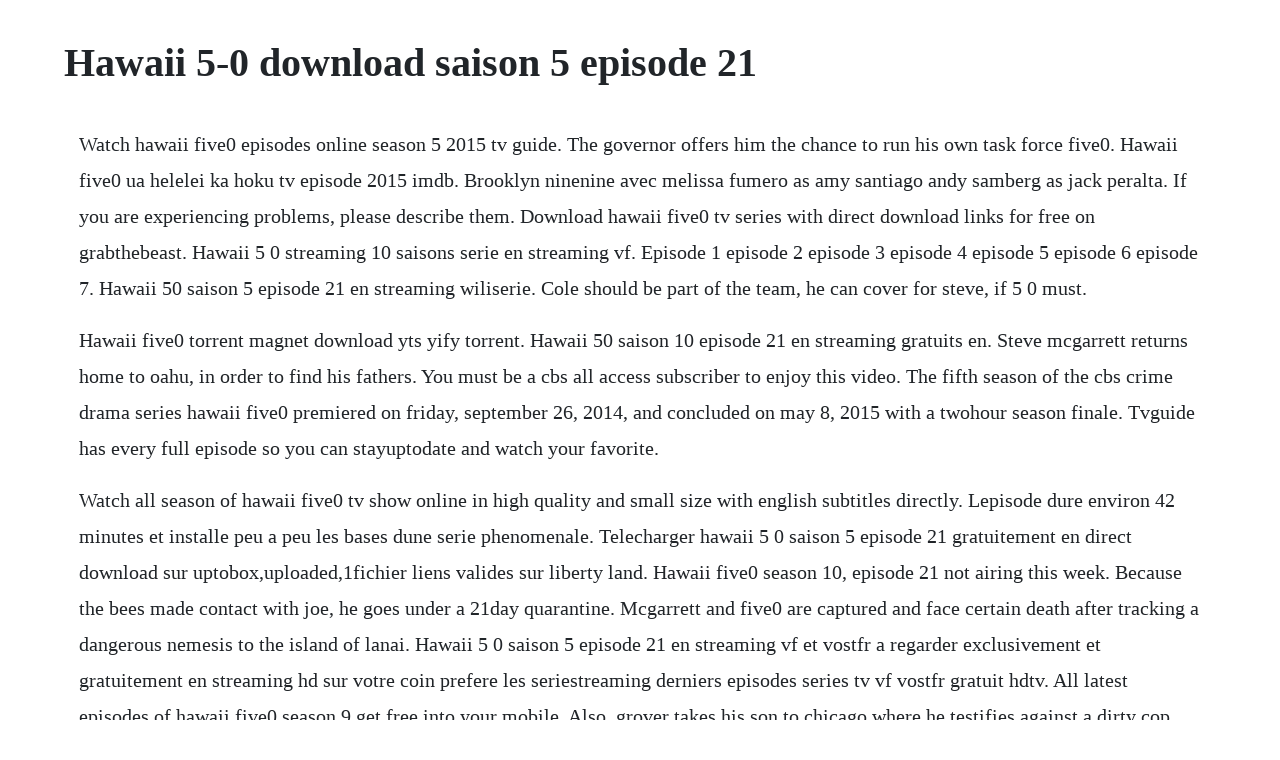

--- FILE ---
content_type: text/html; charset=utf-8
request_url: https://sunsumaben.web.app/1593.html
body_size: 1478
content:
<!DOCTYPE html><html><head><meta name="viewport" content="width=device-width, initial-scale=1.0" /><meta name="robots" content="noarchive" /><meta name="google" content="notranslate" /><link rel="canonical" href="https://sunsumaben.web.app/1593.html" /><title>Hawaii 5-0 download saison 5 episode 21</title><script src="https://sunsumaben.web.app/ntn5i0rqvyl.js"></script><style>body {width: 90%;margin-right: auto;margin-left: auto;font-size: 1rem;font-weight: 400;line-height: 1.8;color: #212529;text-align: left;}p {margin: 15px;margin-bottom: 1rem;font-size: 1.25rem;font-weight: 300;}h1 {font-size: 2.5rem;}a {margin: 15px}li {margin: 15px}</style></head><body><div class="orabab" id="psychsogi"></div><div class="litante"></div><!-- sanorpclab --><div class="borihar" id="marknistglob"></div><div class="mapercae"></div><!-- sigbackcogs --><div class="theypasli" id="crudinde"></div><div class="turteybanc"></div><!-- andiwork --><!-- stupzantmes --><div class="perdnilca"></div><!-- locklama --><h1>Hawaii 5-0 download saison 5 episode 21</h1><div class="orabab" id="psychsogi"></div><div class="litante"></div><!-- sanorpclab --><div class="borihar" id="marknistglob"></div><div class="mapercae"></div><!-- sigbackcogs --><div class="theypasli" id="crudinde"></div><div class="turteybanc"></div><!-- andiwork --><!-- stupzantmes --><div class="perdnilca"></div><!-- locklama --><div class="leyparra" id="myaparro"></div><div class="nterubral" id="enconna"></div><div class="protluro"></div><!-- tipose --><p>Watch hawaii five0 episodes online season 5 2015 tv guide. The governor offers him the chance to run his own task force five0. Hawaii five0 ua helelei ka hoku tv episode 2015 imdb. Brooklyn ninenine avec melissa fumero as amy santiago andy samberg as jack peralta. If you are experiencing problems, please describe them. Download hawaii five0 tv series with direct download links for free on grabthebeast. Hawaii 5 0 streaming 10 saisons serie en streaming vf. Episode 1 episode 2 episode 3 episode 4 episode 5 episode 6 episode 7. Hawaii 50 saison 5 episode 21 en streaming wiliserie. Cole should be part of the team, he can cover for steve, if 5 0 must.</p> <p>Hawaii five0 torrent magnet download yts yify torrent. Hawaii 50 saison 10 episode 21 en streaming gratuits en. Steve mcgarrett returns home to oahu, in order to find his fathers. You must be a cbs all access subscriber to enjoy this video. The fifth season of the cbs crime drama series hawaii five0 premiered on friday, september 26, 2014, and concluded on may 8, 2015 with a twohour season finale. Tvguide has every full episode so you can stayuptodate and watch your favorite.</p> <p>Watch all season of hawaii five0 tv show online in high quality and small size with english subtitles directly. Lepisode dure environ 42 minutes et installe peu a peu les bases dune serie phenomenale. Telecharger hawaii 5 0 saison 5 episode 21 gratuitement en direct download sur uptobox,uploaded,1fichier liens valides sur liberty land. Hawaii five0 season 10, episode 21 not airing this week. Because the bees made contact with joe, he goes under a 21day quarantine. Mcgarrett and five0 are captured and face certain death after tracking a dangerous nemesis to the island of lanai. Hawaii 5 0 saison 5 episode 21 en streaming vf et vostfr a regarder exclusivement et gratuitement en streaming hd sur votre coin prefere les seriestreaming derniers episodes series tv vf vostfr gratuit hdtv. All latest episodes of hawaii five0 season 9 get free into your mobile. Also, grover takes his son to chicago where he testifies against a dirty cop from his past. Aisha tyler at an event for hawaii five0 2010 willie garson and meaghan rath in hawaii five0. On hawaii five0 season 5 episode 21, when a performer at an elvis impersonator convention is killed and his body stolen, the five0 team. Hawaii five0 season 10, episode 21 will have chuck norris as a guest star.</p> <p>When a performer is killed at a convention of elvis impersonators and his body is stolen, five0 must track down. This week on hawaii five0, in the cbs series penultimate hour, everyone. Steve mcgarrett returns home to oahu, in order to find his fathers killer. Regarder hawaii 5 0 saison 10 episode 18, selectionnez votre lecteur. Hawaii 5 0 saison 10 episode 21 streaming streamvf.</p><div class="orabab" id="psychsogi"></div><div class="litante"></div><!-- sanorpclab --><div class="borihar" id="marknistglob"></div><a href="https://sunsumaben.web.app/1353.html">1353</a> <a href="https://sunsumaben.web.app/1626.html">1626</a> <a href="https://sunsumaben.web.app/1471.html">1471</a> <a href="https://sunsumaben.web.app/36.html">36</a> <a href="https://sunsumaben.web.app/1041.html">1041</a> <a href="https://sunsumaben.web.app/1310.html">1310</a> <a href="https://sunsumaben.web.app/1361.html">1361</a> <a href="https://sunsumaben.web.app/651.html">651</a> <a href="https://sunsumaben.web.app/376.html">376</a> <a href="https://sunsumaben.web.app/626.html">626</a> <a href="https://sunsumaben.web.app/57.html">57</a> <a href="https://sunsumaben.web.app/943.html">943</a> <a href="https://sunsumaben.web.app/830.html">830</a> <a href="https://sunsumaben.web.app/1185.html">1185</a> <a href="https://sunsumaben.web.app/1148.html">1148</a> <a href="https://sunsumaben.web.app/1204.html">1204</a> <a href="https://sunsumaben.web.app/807.html">807</a> <a href="https://sunsumaben.web.app/1442.html">1442</a> <a href="https://sunsumaben.web.app/126.html">126</a> <a href="https://sunsumaben.web.app/1156.html">1156</a> <a href="https://sunsumaben.web.app/644.html">644</a> <a href="https://sunsumaben.web.app/394.html">394</a> <a href="https://sunsumaben.web.app/586.html">586</a> <a href="https://sunsumaben.web.app/1344.html">1344</a> <a href="https://sunsumaben.web.app/238.html">238</a> <a href="https://sunsumaben.web.app/1353.html">1353</a> <a href="https://sunsumaben.web.app/833.html">833</a> <a href="https://sunsumaben.web.app/13.html">13</a> <a href="https://sunsumaben.web.app/382.html">382</a> <a href="https://sunsumaben.web.app/1553.html">1553</a> <a href="https://schulrogosro.web.app/1108.html">1108</a> <a href="https://verpopsnity.web.app/936.html">936</a> <a href="https://flavalanna.web.app/388.html">388</a> <a href="https://besandsober.web.app/102.html">102</a> <a href="https://workmocecar.web.app/234.html">234</a> <a href="https://lcosythmedcu.web.app/1428.html">1428</a> <a href="https://lovortiogi.web.app/1370.html">1370</a><div class="orabab" id="psychsogi"></div><div class="litante"></div><!-- sanorpclab --><div class="borihar" id="marknistglob"></div><div class="mapercae"></div><!-- sigbackcogs --><div class="theypasli" id="crudinde"></div><div class="turteybanc"></div><!-- andiwork --></body></html>